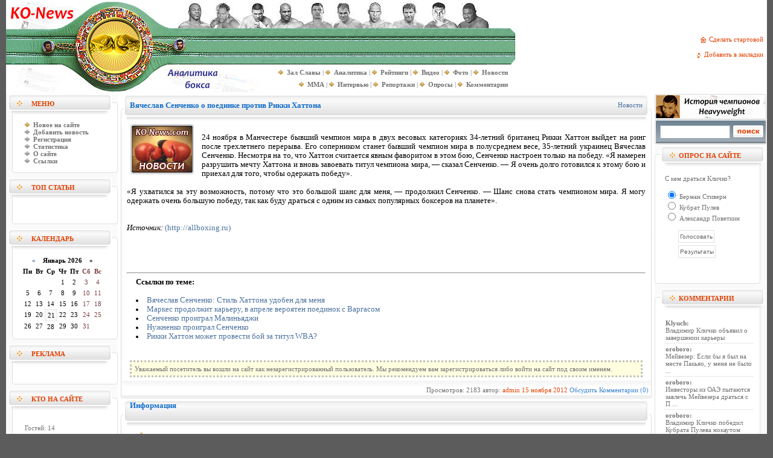

--- FILE ---
content_type: text/html
request_url: http://ko-news.com/news/7420-vyacheslav-senchenko-o-poedinke-protiv-rikki-xattona.html
body_size: 11816
content:
 
<!DOCTYPE html PUBLIC "-//W3C//DTD XHTML 1.0 Transitional//EN" "http://www.w3.org/TR/xhtml1/DTD/xhtml1-transitional.dtd">
<html xmlns="http://www.w3.org/1999/xhtml"xml:lang="ru" lang="ru-UA">
<head profile="http://gmpg.org/xfn/11">
<title>Вячеслав Сенченко о поединке против Рикки Хаттона &raquo; Бокс - KO-News. Новости бокса, статьи, репортажи, аналитика</title>
<meta http-equiv="Content-Type" content="text/html; charset=windows-1251" />
<meta name="description" content="24 ноября в Манчестере бывший чемпион мира в двух весовых категориях 34-летний британец Рикки Хаттон выйдет на ринг после трехлетнего перерыва. Его соперником станет бывший чемпион мира в по" />
<meta name="keywords" content="Сенченко, очень, Хаттон, победу, одержать, чемпион, бывший, приехал, победу», чтобы, этому, долго, титул, чемпиона, сказал, ухватился, готовился, большой, одним, драться" />
<meta name="generator" content="KO-News. Новости бокса (http://ko-news.com)" />
<meta name="robots" content="all" />
<meta name="revisit-after" content="1 days" />
<link rel="search" type="application/opensearchdescription+xml" href="http://ko-news.com/engine/opensearch.php" title="Бокс - KO-News. Новости бокса, статьи, репортажи, аналитика" /><link rel="alternate" type="application/rss+xml" title="Бокс - KO-News. Новости бокса, статьи, репортажи, аналитика" href="http://ko-news.com/rss.xml" />

<style type="text/css" media="all">
@import url(/templates/Default/css/style.css);

.hr_line {
	background: url(/templates/Default/images/line.gif);
	width: 100%;
	height: 7px;
	font-size: 3px;
	font-family: tahoma;
	margin-top: 4px;
	margin-bottom: 4px;
}
</style>
<style type="text/css" media="all">
@import url(/templates/Default/css/engine.css);
</style>
<meta name="google-site-verification" content="prrPJswjSdwHKhGJuapJrgCKsEQ74nQGc25N8QN4Cdo" />
</head>

<body>
<script language="javascript" type="text/javascript">
<!--
var dle_root       = '/';
var dle_admin      = '';
var dle_login_hash = '';
var dle_skin       = 'Default';
var dle_wysiwyg    = 'no';
var quick_wysiwyg  = '0';
var menu_short     = 'Быстрое редактирование';
var menu_full      = 'Полное редактирование';
var menu_profile   = 'Просмотр профиля';
var menu_fnews     = 'Найти все публикации';
var menu_fcomments = 'Найти все комментарии';
var menu_send      = 'Отправить сообщение';
var menu_uedit     = 'Админцентр';
var dle_req_field  = 'Заполните все необходимые поля';
var dle_del_agree  = 'Вы действительно хотите удалить? Данное действие невозможно будет отменить';
var dle_del_news   = 'Удалить новость';
var allow_dle_delete_news   = false;
//-->
</script>
<script type="text/javascript" src="/engine/ajax/menu.js"></script>
<script type="text/javascript" src="/engine/ajax/dle_ajax.js"></script>
<div id="loading-layer" style="display:none;font-family: Verdana;font-size: 11px;width:200px;height:50px;background:#FFF;padding:10px;text-align:center;border:1px solid #000"><div style="font-weight:bold" id="loading-layer-text">Загрузка. Пожалуйста, подождите...</div><br /><img src="/engine/ajax/loading.gif"  border="0" alt="" /></div>
<div id="busy_layer" style="visibility: hidden; display: block; position: absolute; left: 0px; top: 0px; width: 100%; height: 100%; background-color: gray; opacity: 0.1; -ms-filter: 'progid:DXImageTransform.Microsoft.Alpha(Opacity=10)'; filter:progid:DXImageTransform.Microsoft.Alpha(opacity=10); "></div>
<script type="text/javascript" src="/engine/ajax/js_edit.js"></script>
<script type="text/javascript" src="/jquery.min.js"></script>
<script type="text/javascript" src="/jquery.countdown.js"></script>
<script type="text/javascript" src="/jquery.countdown-ru.js"></script>

<script type='text/javascript'>
$(function () {
	var austDay5 = new Date();
	austDay5 = new Date(,  - 1, , , , 0);
	$('#Countdown5').countdown({until: austDay5, expiryText: '<strong>Бой сегодня!</strong>', serverSync: serverTime});
	function serverTime() { 
		var time = null; 
		$.ajax({url: '/serverTime.php', 
        	async: false, dataType: 'text', 
       		success: function(text) { 
        		time = new Date(text); 
        	}, error: function(http, message, exc) { 
            		time = new Date(); 
    		}}); 
    	return time; 
	}
});
</script>

<script type='text/javascript'>
$(function () {
	var austDay7 = new Date();
	austDay7 = new Date(,  - 1, , , , 0);
	$('#Countdown7').countdown({until: austDay7, expiryText: '<strong>Бой сегодня!</strong>', serverSync: serverTime});
	function serverTime() { 
		var time = null; 
		$.ajax({url: '/serverTime.php', 
        	async: false, dataType: 'text', 
       		success: function(text) { 
        		time = new Date(text); 
        	}, error: function(http, message, exc) { 
            		time = new Date(); 
    		}}); 
    	return time; 
	}
});
</script>

<script type='text/javascript'>
$(function () {
	var austDay2 = new Date();
	austDay2 = new Date(,  - 1, , , , 0);
	$('#Countdown2').countdown({until: austDay2, expiryText: '<strong>Бой сегодня!</strong>', serverSync: serverTime});
	function serverTime() { 
		var time = null; 
		$.ajax({url: '/serverTime.php', 
        	async: false, dataType: 'text', 
       		success: function(text) { 
        		time = new Date(text); 
        	}, error: function(http, message, exc) { 
            		time = new Date(); 
    		}}); 
    	return time; 
	}
});
</script>

<script type='text/javascript'>
$(function () {
	var austDay9 = new Date();
	austDay9 = new Date(,  - 1, , , , 0);
	$('#Countdown9').countdown({until: austDay9, expiryText: '<strong>Бой сегодня!</strong>', serverSync: serverTime});
	function serverTime() { 
		var time = null; 
		$.ajax({url: '/serverTime.php', 
        	async: false, dataType: 'text', 
       		success: function(text) { 
        		time = new Date(text); 
        	}, error: function(http, message, exc) { 
            		time = new Date(); 
    		}}); 
    	return time; 
	}
});
</script>

<script type='text/javascript'>
$(function () {
	var austDay8 = new Date();
	austDay8 = new Date(,  - 1, , , , 0);
	$('#Countdown8').countdown({until: austDay8, expiryText: '<strong>Бой сегодня!</strong>', serverSync: serverTime});
	function serverTime() { 
		var time = null; 
		$.ajax({url: '/serverTime.php', 
        	async: false, dataType: 'text', 
       		success: function(text) { 
        		time = new Date(text); 
        	}, error: function(http, message, exc) { 
            		time = new Date(); 
    		}}); 
    	return time; 
	}
});
</script>

<script type='text/javascript'>
$(function () {
	var austDay10 = new Date();
	austDay10 = new Date(,  - 1, , , , 0);
	$('#Countdown10').countdown({until: austDay10, expiryText: '<strong>Бой сегодня!</strong>', serverSync: serverTime});
	function serverTime() { 
		var time = null; 
		$.ajax({url: '/serverTime.php', 
        	async: false, dataType: 'text', 
       		success: function(text) { 
        		time = new Date(text); 
        	}, error: function(http, message, exc) { 
            		time = new Date(); 
    		}}); 
    	return time; 
	}
});
</script>

<script type='text/javascript'>
$(function () {
	var austDay11 = new Date();
	austDay11 = new Date(,  - 1, , , , 0);
	$('#Countdown11').countdown({until: austDay11, expiryText: '<strong>Бой сегодня!</strong>', serverSync: serverTime});
	function serverTime() { 
		var time = null; 
		$.ajax({url: '/serverTime.php', 
        	async: false, dataType: 'text', 
       		success: function(text) { 
        		time = new Date(text); 
        	}, error: function(http, message, exc) { 
            		time = new Date(); 
    		}}); 
    	return time; 
	}
});
</script>

<script type='text/javascript'>
$(function () {
	var austDay12 = new Date();
	austDay12 = new Date(,  - 1, , , , 0);
	$('#Countdown12').countdown({until: austDay12, expiryText: '<strong>Бой сегодня!</strong>', serverSync: serverTime});
	function serverTime() { 
		var time = null; 
		$.ajax({url: '/serverTime.php', 
        	async: false, dataType: 'text', 
       		success: function(text) { 
        		time = new Date(text); 
        	}, error: function(http, message, exc) { 
            		time = new Date(); 
    		}}); 
    	return time; 
	}
});
</script>

<script type='text/javascript'>
$(function () {
	var austDay13 = new Date();
	austDay13 = new Date(,  - 1, , , , 0);
	$('#Countdown13').countdown({until: austDay13, expiryText: '<strong>Бой сегодня!</strong>', serverSync: serverTime});
	function serverTime() { 
		var time = null; 
		$.ajax({url: '/serverTime.php', 
        	async: false, dataType: 'text', 
       		success: function(text) { 
        		time = new Date(text); 
        	}, error: function(http, message, exc) { 
            		time = new Date(); 
    		}}); 
    	return time; 
	}
});
</script>
<table align="center" cellpadding="0" cellspacing="0"  bgcolor="#ffffff" style="min-width: 1000px; max-width: 1260px;" width="100%">
<tr>
<td height="3"></td>
</tr>
</table>
<table align="center" cellpadding="0" cellspacing="0"  bgcolor="#ffffff" style="min-width: 1000px; max-width: 1260px;" width="100%">
    <tr>
        <td width="377" rowspan="4"><a href="/"><img src="/templates/Default/images/top.jpg" border="0" title="ko-news.com: Перейти на главную" alt="ko-news.com: Перейти на главную"></a></td>

<td width="468" height="44"><a href="http://ko-news.com/2007/09/07/heavyweight-champions.html"><img src="/templates/Default/images/top_1.jpg" border="0" alt=": История чемпионов в тяжелом весе"></a></td>
<td width="100%" align="center" rowspan="3" class="slink">
<p align="right">
<img src="/templates/Default/images/home.gif" width="15" height="12" border="0" align="absmiddle"><a onclick="this.style.behavior='url(#default#homepage)';this.setHomePage('http://ko-news.com/');" href="#">Сделать стартовой&nbsp;&nbsp;</a><br><br>
<img src="/templates/Default/images/favor.gif" width="26" height="10" border="0" align="absmiddle"><a href="javascript:window.external.AddFavorite('http://ko-news.com/', 'Аналитические статьи о ')">Добавить в закладки&nbsp;&nbsp;</a>
</p>
		</td>
    </tr>
    
    <tr>

<td width="468"  height="60" background="/templates/Default/images/top_2.jpg" align="left">
</td>
    </tr>
    
    <tr>

<td width="468" height="46" background="/templates/Default/images/top_3.jpg" align="right" style="PADDING-RIGHT: 10px">
<table cellpadding="0" cellspacing="0">
<tr align="right">
<td class="copy1">
<img src="/templates/Default/images/vpered.gif">&nbsp;&nbsp;<A href="/zal_slavy/" title="Великие гладиаторы ринга"><b>Зал Славы</b></A> | 
<img src="/templates/Default/images/vpered.gif">&nbsp;&nbsp;<A href="/main/" title="Аналитические материалы"><b>Аналитика</b></A> | 
<img src="/templates/Default/images/vpered.gif">&nbsp;&nbsp;<A href="/ranking/" title="Рейтинги бойцов"><b>Рейтинги</b></A> |
<img src="/templates/Default/images/vpered.gif">&nbsp;&nbsp;<A href="/video/" title="Видео галерея"><b>Видео</b></A> | 
<img src="/templates/Default/images/vpered.gif">&nbsp;&nbsp;<A href="/photo/" title="Фото галерея"><b>Фото</b></A> | 
<img src="/templates/Default/images/vpered.gif">&nbsp;&nbsp;<A href="/news/" title="Новости"><b>Новости</b></A>
</td>
</tr>
<tr align="right">
<td class="copy1">
<img src="/templates/Default/images/vpered.gif">&nbsp;&nbsp;<A href="/MMA/" title="Смешанные единоборства MMA"><b>MMA</b></A> |
<img src="/templates/Default/images/vpered.gif">&nbsp;&nbsp;<A href="/interview/" title="Интервью"><b>Интервью</b></A> | 
<img src="/templates/Default/images/vpered.gif">&nbsp;&nbsp;<A href="/webcast/" title="Репортажи - Раунд за раундом"><b>Репортажи</b></A> | 
<img src="/templates/Default/images/vpered.gif">&nbsp;&nbsp;<A href="/survey/" title="Опросы вашего мнения в новостях и статьях"><b>Опросы</b></A> | 
<img src="/templates/Default/images/vpered.gif">&nbsp;&nbsp;<A href="/index.php?do=lastcomments" title="Комментарии участников к статьям"><b>Комментарии</b></A>
</td>
</tr>
</table>
</td>
</tr>
</table>
<table align="center" cellpadding="0" cellspacing="0"  bgcolor="#ffffff" style="min-width: 1000px; max-width: 1260px;" width="100%">
<tr>
<td height="3"></td>
</tr>
</table>

<table align="center" cellpadding="0" cellspacing="0"  bgcolor="#ffffff" style="min-width: 1000px; max-width: 1260px;" width="100%">
    <tr>
        <td width="185" valign="top" bgcolor="#ffffff">
<table width="185" border="0" cellspacing="0" cellpadding="0">
                    <tr>
                      <td align="left" class="bl_l_01"><table width="185" border="0" cellspacing="0" cellpadding="0">
                          <tr>
                            <td colspan="3" align="left"><img src="/templates/Default/images/spacer.gif" width="1" height="4" /></td>
                          </tr>
                          <tr>
                            <td width="42" align="left">&nbsp;</td>
                            <td align="left" class="bl_title">Меню</td>
                            <td width="18" align="left">&nbsp;</td>
                          </tr>
                        </table></td>
                    </tr>
                    <tr>
                      <td align="left"><img src="/templates/Default/images/bl_l_02.gif" width="185" height="15" /></td>
                    </tr>
                    <tr>
                      <td align="left" class="bl_l_03"><table width="185" border="0" cellspacing="0" cellpadding="0">
                          <tr>
                            <td width="25" align="left";; valign="top">&nbsp;</td>
<TD class="copy" style="PADDING-RIGHT: 5px; PADDING-LEFT: 6px; PADDING-BOTTOM: 2px; PADDING-TOP: 2px">
<img src="/templates/Default/images/vpered.gif">&nbsp;&nbsp;<A href="/?subaction=newposts" title="Обзор непрочитанных новостей, с момента последнего посещения"><b>Новое на сайте</b></A><br />
<img src="/templates/Default/images/vperedgrey.gif">&nbsp;&nbsp;<A href="/index.php?do=addnews" title="Добавление новости"><b>Добавить новость</b></A><BR />
<img src="/templates/Default/images/vperedgrey.gif">&nbsp;&nbsp;<A href="/index.php?do=register" title="Регистрация на сайте"><b>Регистрация</b></A><BR>
<img src="/templates/Default/images/vperedgrey.gif">&nbsp;&nbsp;<A href="/index.php?do=stats" title="Статистика"><b>Статистика</b></A><BR>
<img src="/templates/Default/images/vperedgrey.gif">&nbsp;&nbsp;<A href="/index.php?do=static&page=about" title="О сайте"><b>О сайте</b></A><BR>
<img src="/templates/Default/images/vperedgrey.gif">&nbsp;&nbsp;<A href="/links.html" title="Ссылки"><b>Ссылки</b></A><BR>
</TD>
                            <td width="10" align="left" valign="top">&nbsp;</td>
                          </tr>
                        </table></td>
                    </tr>
                    <tr>
                      <td align="left"><img src="/templates/Default/images/bl_l_04.gif" width="185" height="20" /></td>
                    </tr>
                  </table>



<table width="185" border="0" cellspacing="0" cellpadding="0">
                    <tr>
                      <td align="left" class="bl_l_01"><table width="185" border="0" cellspacing="0" cellpadding="0">
                          <tr>
                            <td colspan="3" align="left"><img src="/templates/Default/images/spacer.gif" width="1" height="4" /></td>
                          </tr>
                          <tr>
                            <td width="42" align="left">&nbsp;</td>
                            <td align="left" class="bl_title">Топ статьи</td>
                            <td width="18" align="left">&nbsp;</td>
                          </tr>
                        </table></td>
                    </tr>
                    <tr>
                      <td align="left"><img src="/templates/Default/images/bl_l_02.gif" width="185" height="15" /></td>
                    </tr>
                    <tr>
                      <td align="left" class="bl_l_03"><table width="185" border="0" cellspacing="0" cellpadding="0">
                          <tr>
                            <td width="25" align="left";; valign="top">&nbsp;</td>
                            <td width="167" align="left" valign="top" class="copy"><br /></td>
                            <td width="10" align="left" valign="top">&nbsp;</td>
                          </tr>
                        </table></td>
                    </tr>
                    <tr>
                      <td align="left"><img src="/templates/Default/images/bl_l_04.gif" width="185" height="20" /></td>
                    </tr>
                  </table>
<table width="185" border="0" cellspacing="0" cellpadding="0">
                    <tr>
                      <td align="left" class="bl_l_01"><table width="185" border="0" cellspacing="0" cellpadding="0">
                          <tr>
                            <td colspan="3" align="left"><img src="/templates/Default/images/spacer.gif" width="1" height="4" /></td>
                          </tr>
                          <tr>
                            <td width="42" align="left">&nbsp;</td>
                            <td align="left" class="bl_title">Календарь</td>
                            <td width="18" align="left">&nbsp;</td>
                          </tr>
                        </table></td>
                    </tr>
                    <tr>
                      <td align="left"><img src="/templates/Default/images/bl_l_02.gif" width="185" height="15" /></td>
                    </tr>
                    <tr>
                      <td align="left" class="bl_l_03"><table width="185" border="0" cellspacing="0" cellpadding="0">
                          <tr>
                            <td width="25" align="left";; valign="top">&nbsp;</td>
                            <td width="167" align="left" valign="top" style="padding-left:10px;"><font color="black"><div id="calendar-layer"><table id="calendar" cellpadding="3" class="calendar"><tr><th colspan="7" class="monthselect"><center><b><a class="monthlink" onclick="doCalendar('12','2025'); return false;" href="http://ko-news.com/2025/12/" title="Предыдущий месяц">&laquo;</a>&nbsp;&nbsp;&nbsp;&nbsp;Январь 2026&nbsp;&nbsp;&nbsp;&nbsp;&raquo;</b></center></th></tr><tr><th class="workday">Пн</th><th class="workday">Вт</th><th class="workday">Ср</th><th class="workday">Чт</th><th class="workday">Пт</th><th class="weekday">Сб</th><th class="weekday">Вс</th></tr><tr><td colspan="3">&nbsp;</td><td  class="day" ><center>1</center></td><td  class="day" ><center>2</center></td><td  class="weekday" ><center>3</center></td><td  class="weekday" ><center>4</center></td></tr><tr><td  class="day" ><center>5</center></td><td  class="day" ><center>6</center></td><td  class="day" ><center>7</center></td><td  class="day" ><center>8</center></td><td  class="day" ><center>9</center></td><td  class="weekday" ><center>10</center></td><td  class="weekday" ><center>11</center></td></tr><tr><td  class="day" ><center>12</center></td><td  class="day" ><center>13</center></td><td  class="day" ><center>14</center></td><td  class="day" ><center>15</center></td><td  class="day" ><center>16</center></td><td  class="weekday" ><center>17</center></td><td  class="weekday" ><center>18</center></td></tr><tr><td  class="day" ><center>19</center></td><td  class="day" ><center>20</center></td><td  class="day day-current" ><center>21</center></td><td  class="day" ><center>22</center></td><td  class="day" ><center>23</center></td><td  class="weekday" ><center>24</center></td><td  class="weekday" ><center>25</center></td></tr><tr><td  class="day" ><center>26</center></td><td  class="day" ><center>27</center></td><td  class="day" ><center>28</center></td><td  class="day" ><center>29</center></td><td  class="day" ><center>30</center></td><td  class="weekday" ><center>31</center></td><td colspan="1">&nbsp;</td></tr></table></div></font></td>
                            <td width="10" align="left" valign="top">&nbsp;</td>
                          </tr>
                        </table></td>
                    </tr>
                    <tr>
                      <td align="left"><img src="/templates/Default/images/bl_l_04.gif" width="185" height="20" /></td>
                    </tr>
                  </table>
<table width="185" border="0" cellspacing="0" cellpadding="0">
                    <tr>
                      <td align="left" class="bl_l_01"><table width="185" border="0" cellspacing="0" cellpadding="0">
                          <tr>
                            <td colspan="3" align="left"><img src="/templates/Default/images/spacer.gif" width="1" height="4" /></td>
                          </tr>
                          <tr>
                            <td width="42" align="left">&nbsp;</td>
                            <td align="left" class="bl_title">Реклама</td>
                            <td width="18" align="left">&nbsp;</td>
                          </tr>
                        </table></td>
                    </tr>
                    <tr>
                      <td align="left"><img src="/templates/Default/images/bl_l_02.gif" width="185" height="15" /></td>
                    </tr>
                    <tr>
                      <td align="left" class="bl_l_03"><table width="185" border="0" cellspacing="0" cellpadding="0">
                          <tr>
                            <td width="25" align="left";; valign="top">&nbsp;</td>
<TD class="copy" style="PADDING-RIGHT: 5px; PADDING-LEFT: 6px; PADDING-BOTTOM: 2px; PADDING-TOP: 2px">

<center>
<script type="text/javascript">
<!--
var _acic={dataProvider:10};(function(){var e=document.createElement("script");e.type="text/javascript";e.async=true;e.src="https://www.acint.net/aci.js";var t=document.getElementsByTagName("script")[0];t.parentNode.insertBefore(e,t)})()
//-->
</script>
</center>

</TD>
                            <td width="10" align="left" valign="top">&nbsp;</td>
                          </tr>
                        </table></td>
                    </tr>
                    <tr>
                      <td align="left"><img src="/templates/Default/images/bl_l_04.gif" width="185" height="20" /></td>
                    </tr>
                  </table>
<table width="185" border="0" cellspacing="0" cellpadding="0">
                    <tr>
                      <td align="left" class="bl_l_01"><table width="185" border="0" cellspacing="0" cellpadding="0">
                          <tr>
                            <td colspan="3" align="left"><img src="/templates/Default/images/spacer.gif" width="1" height="4" /></td>
                          </tr>
                          <tr>
                            <td width="42" align="left">&nbsp;</td>
                            <td align="left" class="bl_title">Кто на сайте</td>
                            <td width="18" align="left">&nbsp;</td>
                          </tr>
                        </table></td>
                    </tr>
                    <tr>
                      <td align="left"><img src="/templates/Default/images/bl_l_02.gif" width="185" height="15" /></td>
                    </tr>
                    <tr>
                      <td align="left" class="bl_l_03"><table width="185" border="0" cellspacing="0" cellpadding="0">
                          <tr>
                            <td width="25" align="left";; valign="top">&nbsp;</td>
                            <td width="167" align="center" valign="top" style="padding-left:10px;">              <table width="100%" border="0" cellspacing="0" cellpadding="0">
                <tr>
                  <td align="center" valign="top" class="news">
                    
<script type="text/javascript" src="/engine/skins/default.js"></script>
<br>
		<span class="vote">Гостей: 14</span>
                  </td>
                </tr>
              </table></td>
                            <td width="10" align="left" valign="top">&nbsp;</td>
                          </tr>
                        </table></td>
                    </tr>
                    <tr>
                      <td align="left"><img src="/templates/Default/images/bl_l_04.gif" width="185" height="20" /></td>
                    </tr>
                  </table>
<!-- <table width="185" border="0" cellspacing="0" cellpadding="0">
                    <tr>
                      <td align="left" class="bl_l_01"><table width="185" border="0" cellspacing="0" cellpadding="0">
                          <tr>
                            <td colspan="3" align="left"><img src="/templates/Default/images/spacer.gif" width="1" height="4" /></td>
                          </tr>
                          <tr>
                            <td width="42" align="left">&nbsp;</td>
                            <td align="left" class="bl_title">Вход на сайт</td>
                            <td width="18" align="left">&nbsp;</td>
                          </tr>
                        </table></td>
                    </tr>
                    <tr>
                      <td align="left"><img src="/templates/Default/images/bl_l_02.gif" width="185" height="15" /></td>
                    </tr>
                    <tr>
                      <td align="left" class="bl_l_03"><table width="185" border="0" cellspacing="0" cellpadding="0">
                          <tr>
                            <td width="25" align="left";; valign="top">&nbsp;</td>
                            <td width="167" align="left" valign="top" style="padding-left:10px;" class="copy"></td>
                            <td width="10" align="left" valign="top">&nbsp;</td>
                          </tr>
                        </table></td>
                    </tr>
                    <tr>
                      <td align="left"><img src="/templates/Default/images/bl_l_04.gif" width="185" height="20" /></td>
                    </tr>
                  </table>-->

<!---->

</td>
<td width="5"></td>
<td valign="top">
<div id='dle-info'></div>            
<div id='dle-content'>
<table width="100%">
    <tr>
        <td width="10"><img src="/templates/Default/images/mtdl.png" width="10" height="50" border="0"></td>
        <td background="/templates/Default/images/mtdbg.png" class="ntitle" valign="top"><h1>Вячеслав Сенченко о поединке против Рикки Хаттона</h1></td>
        <td width="15%" background="/templates/Default/images/mtdbg.png" class="category" valign="top" align="right" style="PADDING-RIGHT: 5px"><a href="http://ko-news.com/news/">Новости</a></td>
        <td width="10"><img src="/templates/Default/images/mtdr.png" width="10" height="50" border="0"></td>
    </tr>
    <tr>
        <td background="/templates/Default/images/ltd_n.gif"><img src="/templates/Default/images/ltd.gif" width="5" border="0"></td>
        <td class="news" valign="top" colspan="2">

<div id='news-id-7420'><img src='/uploads/news/news.jpg' alt='' border='0' align='left' hspace='6'><div id='news-id-7420'><br />24 ноября в Манчестере бывший чемпион мира в двух весовых категориях 34-летний британец Рикки Хаттон выйдет на ринг после трехлетнего перерыва. Его соперником станет бывший чемпион мира в полусреднем весе, 35-летний украинец Вячеслав Сенченко. Несмотря на то, что Хаттон считается явным фаворитом в этом бою, Сенченко настроен только на победу. «Я намерен разрушить мечту Хаттона и вновь завоевать титул чемпиона мира, — сказал Сенченко. — Я очень долго готовился к этому бою и приехал для того, чтобы одержать победу».<br /><br />«Я ухватился за эту возможность, потому что это большой шанс для меня, — продолжил Сенченко. — Шанс снова стать чемпионом мира. Я могу одержать очень большую победу, так как буду драться с одним из самых популярных боксеров на планете».</div></div>

<center>



















</center>
<br>
<br /><i>Источник:&nbsp;</i><noindex><a href="http://allboxing.ru" target=_blank rel="nofollow">(http://allboxing.ru)</a><br></noindex>
<br><br>
<noindex>
<script type="text/javascript">(function() {
  if (window.pluso)if (typeof window.pluso.start == "function") return;
  if (window.ifpluso==undefined) { window.ifpluso = 1;
    var d = document, s = d.createElement('script'), g = 'getElementsByTagName';
    s.type = 'text/javascript'; s.charset='UTF-8'; s.async = true;
    s.src = ('https:' == window.location.protocol ? 'https' : 'http')  + '://share.pluso.ru/pluso-like.js';
    var h=d[g]('body')[0];
    h.appendChild(s);
  }})();</script>
<div class="pluso" data-background="transparent" data-options="big,round,line,horizontal,nocounter,theme=06" data-services="vkontakte,odnoklassniki,facebook,twitter,google"></div>
</noindex>
<br>

<br>
<hr>
<table border=0>
<tr>
<td width="5">
</td>
<td valign=middle valign=middle class="news" style="padding-left: 10px;">
<b>Ссылки по теме:</b><br /><br /> 
<li><a href="http://ko-news.com/news/7445-vyacheslav-senchenko-stil-xattona-udoben-dlya-menya.html">Вячеслав Сенченко: Стиль Хаттона удобен для меня</a></li><li><a href="http://ko-news.com/news/7594-markes-prodolzhit-kareru-v-aprele-veroyaten-poedinok-s-vargasom.html">Маркес продолжит карьеру, в апреле вероятен поединок с Варгасом</a></li><li><a href="http://ko-news.com/news/6773-senchenko-proigral-malinyadzhi.html">Сенченко проиграл Малиньяджи</a></li><li><a href="http://ko-news.com/2009/04/12/nuzhnenko-proigral-senchenko.html">Нужненко проиграл Сенченко</a></li><li><a href="http://ko-news.com/2007/07/26/rikki_khatton_mozhet_provesti_bojj_za_titul_wba.html">Рикки Хаттон может провести бой за титул WBA?</a></li>  <br />

</td>
</tr>
</table>
</td>
        <td background="/templates/Default/images/rtd_n.gif"><img src="/templates/Default/images/rtd_n.gif" width="5" border="0"></td>
    </tr>

    <tr>
        <td background="/templates/Default/images/ltd_n.gif"><img src="/templates/Default/images/ltd_n.gif" width="5" border="0"></td>
        <td class="copy" valign="top" colspan="2">
		<div align="center"></div>&nbsp;
		<div style="background-color: lightyellow; border-width:1; border-color:rgb(190,190,190); border-style:dotted; padding:5px;">Уважаемый посетитель вы вошли на сайт как незарегистрированный пользователь. Мы рекомендуем вам зарегистрироваться либо войти на сайт под своим именем.</div>
		</td>
        <td background="/templates/Default/images/rtd_n.gif"><img src="/templates/Default/images/rtd_n.gif" width="5" border="0"></td>
    </tr>
</table>
<table width="100%">
    <tr>
        <td width="5"><img src="/templates/Default/images/mtdlbot.png" width="5" height="32" border="0"></td>
        <td background="/templates/Default/images/mtdbgbot.gif" class="slink"></td>
		<td background="/templates/Default/images/mtdbgbot.gif" class="slink" align="right">  Просмотров: 2183 автор: <a onclick="return dropdownmenu(this, event, UserNewsMenu('href=&quot;http://ko-news.com/user/admin/&quot;', 'href=&quot;http://ko-news.com/user/admin/news/&quot;','admin', '0'), '170px')" onmouseout="delayhidemenu()" href="http://ko-news.com/user/admin/">admin</a> <a href="http://ko-news.com/2012/11/15/" >15 ноября 2012</a> <A href="http://ko-news.com/forum/" title="Перейти на форум"><font color="#3B84D0">Обсудить</font></A> <a href="http://ko-news.com/news/7420-vyacheslav-senchenko-o-poedinke-protiv-rikki-xattona.html"><font color="#3B84D0">Комментарии (0)</font></a></td>
        <td width="5"><img src="/templates/Default/images/mtdrbot.png" width="5" height="32" border="0"></td>
    </tr>
</table><table width="100%">
    <tr>
        <td width="10"><img src="/templates/Default/images/mtdl.png" width="10" height="50" border="0"></td>
        <td background="/templates/Default/images/mtdbg.png" class="ntitle" valign="top" colspan="2">Информация</td>
        <td width="10"><img src="/templates/Default/images/mtdr.png" width="10" height="50" border="0"></td>
    </tr>
    <tr>
        <td background="/templates/Default/images/ltd_n.gif"><img src="/templates/Default/images/ltd_n.gif" width="10" border="0"></td>
        <td width="55"><img src="/templates/Default/images/alert.png" border="0"></td>
        <td class="news" style="padding-bottom:10px;">Комментировать новости на сайте возможно только в течении <b>10</b> дней со дня публикации.</td>
        <td background="/templates/Default/images/rtd_n.gif"><img src="/templates/Default/images/rtd_n.gif" width="10" border="0"></td>
    </tr>
    <tr>
        <td><img src="/templates/Default/images/ltdb_n.png" width="10" height="10" border="0"></td>
        <td background="/templates/Default/images/tdbbg.png" colspan="2"><img src="/templates/Default/images/tdbbg.png" width="1" height="10" border="0"></td>
        <td><img src="/templates/Default/images/rtdb_n.png" width="10" height="10" border="0"></td>
    </tr>
</table></div>
<td width="5"></td>		
<td width="185" valign="top" bgcolor="#ffffff">

<form onsubmit="javascript: showBusyLayer()" method="post"><input type=hidden name=do value=search><input type="hidden" name="subaction" value="search">
<a href='http://ko-news.com/gen_champ.html'><img src='/gen_champ.gif' alt='История чемпионов в тяжелом весе' border='0' /></a>
<table width="185">
    <tr>
        <td width="5"><img src="/templates/Default/images/sleft.gif" width="5" height="44" border="0"></td>
        <td background="/templates/Default/images/sbg.gif" valign="top" style="padding-top:10px;padding-left:4px;"><input name="story" type="text" style="width:110px; height:18px; font-family:tahoma; font-size:11px;border:1px solid #A1B1BE;"></td>
        <td background="/templates/Default/images/sbg.gif" width="52" valign="top" style="padding-top:9px;padding-left:4px;"><input type="image" src="/templates/Default/images/search.png" border="0" alt="Найти на сайте" align="absmiddle"></td>
        <td width="5"><img src="/templates/Default/images/sright.gif" width="5" height="44" border="0"></td>
    </tr>
</table></form>

<!--
<table width="185" border="0" cellspacing="0" cellpadding="0">
                    <tr>
                      <td align="left" class="bl_r_01"><table width="185" border="0" cellspacing="0" cellpadding="0">
                          <tr>
                            <td colspan="3" align="left"><img src="/templates/Default/images/DataPort/spacer.gif" width="1" height="4" /></td>
                          </tr>
                          <tr>
                            <td width="44" align="left">&nbsp;</td>
                            <td align="left" class="bl_title">Sport Arena</td>
                            <td width="16" align="left">&nbsp;</td>
                          </tr>
                        </table></td>
                    </tr>
                    <tr>
                      <td align="left"><img src="/templates/Default/images/bl_r_02.gif" width="185" height="15" /></td>
                    </tr>
                    <tr>
                      <td align="left" class="bl_r_03"><table width="185" border="0" cellspacing="0" cellpadding="0">
                          <tr>
                            <td width="15" align="left" valign="top">&nbsp;</td>
        <td align=center class="copy"><center><a href="https://sportarena.com/boxing/" alt="Новости бокса">Бокс</a></center></td>
                            <td width="20" align="left" valign="top">&nbsp;</td>
                          </tr>
                        </table></td>
                    </tr>
                    <tr>
                      <td align="left"><img src="/templates/Default/images/bl_r_04.gif" width="185" height="20" /></td>
                    </tr>
</table>
-->

<table width="185" border="0" cellspacing="0" cellpadding="0">
                    <tr>
                      <td align="left" class="bl_r_01"><table width="185" border="0" cellspacing="0" cellpadding="0">
                          <tr>
                            <td colspan="3" align="left"><img src="/templates/Default/images/DataPort/spacer.gif" width="1" height="4" /></td>
                          </tr>
                          <tr>
                            <td width="40" align="left">&nbsp;</td>
                            <td align="left" class="bl_title">Опрос на сайте</td>
                            <td width="16" align="left">&nbsp;</td>
                          </tr>
                        </table></td>
                    </tr>
                    <tr>
                      <td align="left"><img src="/templates/Default/images/bl_r_02.gif" width="185" height="15" /></td>
                    </tr>
                    <tr>
                      <td align="left" class="bl_r_03"><table width="185" border="0" cellspacing="0" cellpadding="0">
                          <tr>
                            <td width="15" align="left" valign="top">&nbsp;</td>
                            <td width="167" align="left" valign="top" class="copy"><script language="javascript" type="text/javascript">
<!--
function doVote( event ){

    var frm = document.vote;
	var vote_check = '';

    for (var i=0; i < frm.elements.length; i++) {
        var elmnt = frm.elements[i];
        if (elmnt.type=='radio') {
            if(elmnt.checked == true){ vote_check = elmnt.value; break;}
        }
    }

	var ajax = new dle_ajax();
	ajax.onShow ('');
	var varsString = "";
	ajax.setVar("vote_id", "64" );
	ajax.setVar("vote_action", event);
	ajax.setVar("vote_check", vote_check);
	ajax.setVar("vote_skin", "Default");
	ajax.requestFile = dle_root + "engine/ajax/vote.php";
	ajax.method = 'GET';
	ajax.element = 'vote-layer';
	ajax.sendAJAX(varsString);
}
//-->
</script><div id='vote-layer'>
        <table width="100%"><tr><td class="slink">С кем драться Кличко?</td></tr></table><br>
	    <form method="post" name="vote" action=''>
        <div id="dle-vote"><div class="vote"><input name="vote_check" type="radio" checked="checked" value="0" /> Берман Стиверн</div><div class="vote"><input name="vote_check" type="radio"  value="1" /> Кубрат Пулев</div><div class="vote"><input name="vote_check" type="radio"  value="2" /> Александр Поветкин</div></div><br>
        <table width="100%">
         <tr><td style="padding-left:20px;>
		  <input type="hidden" name="vote_action" value="vote">
          <input type="hidden" name="vote_id" id="vote_id" value="64">
          <input type="submit" onclick="doVote('vote'); return false;" class="bbcodes" value="Голосовать"></form>
          </td></tr><tr><td style="padding-left:20px;>
          <form method=post name="vote_result" action=''>
          <input type="hidden" name="vote_action" value="results">
          <input type="hidden" name="vote_id" value="64">
          <input type="submit" onclick="doVote('results'); return false;" class="bbcodes" value="Результаты">
          </form>
         </td></tr>
         </table><br />

</div><br /></td>
                            <td width="20" align="left" valign="top">&nbsp;</td>
                          </tr>
                        </table></td>
                    </tr>
                    <tr>
                      <td align="left"><img src="/templates/Default/images/bl_r_04.gif" width="185" height="20" /></td>
                    </tr>
                  </table>
				  <table width="185" border="0" cellspacing="0" cellpadding="0">
                    <tr>
                      <td align="left" class="bl_r_01"><table width="185" border="0" cellspacing="0" cellpadding="0">
                          <tr>
                            <td colspan="3" align="left"><img src="/templates/Default/images/DataPort/spacer.gif" width="1" height="4" /></td>
                          </tr>
                          <tr>
                            <td width="40" align="left">&nbsp;</td>
                            <td align="left" class="bl_title">Комментарии</td>
                            <td width="16" align="left">&nbsp;</td>
                          </tr>
                        </table></td>
                    </tr>
                    <tr>
                      <td align="left"><img src="/templates/Default/images/bl_r_02.gif" width="185" height="15" /></td>
                    </tr>
                    <tr>
                      <td align="left" class="bl_r_03"><table width="185" border="0" cellspacing="0" cellpadding="0">
                          <tr>
                            <td width="15" align="left" valign="top">&nbsp;</td>
                            <td width="167" align="left" valign="top" class="copy"><script type="text/javascript" src="http://ko-news.com/engine/skins/default.js"></script> <div onMouseover="showhint('<b>Комментарий</b>:</b><br />Столько воспоминаний и эмоций связанных с Володей в частности и Кличко в целом, что могу научный труд издать. Они открыли для меня мир бокса, они сделали нашу страну более узнаваемой, они подарили кучу интересных и эмоциональных боев, ну и еще кучку скучных)). Я со своей женой встречаться начал, практически, под бой Вл. Кличко - Берд-1, Кори Сандерс испортил мне день рождения, отлупив, &amp;quot;поймавшего звезду&amp;quot;, Кличко младшего, Виталика Кличко - Кирка Джонсона смотрел с двухнедельной дочкой на руках (буквально) и т.д. Одним словом, спасибо Вове и Виталию и удачи им.&lt;br /&gt;&lt;br /&gt;Полистал новостную строку этого ресурса, поискал хоть какие-то обсуждения в комментах, а тут тихо как на кладбище. Пациент скорее мертв, очень очень жаль((', this, event, '200px')"><div onmouseover="this.className='lastcomm_over';" onmouseout="this.className='lastcomm';" class="lastcomm"><b><a href="http://ko-news.com/user/Klyuch/">Klyuch</a>:</b><br /><a href="http://ko-news.com/2017/08/03/vladimir-klichko-obyavil-o-zavershenii-karery.html#comment">Владимир Кличко объявил о завершении карьеры</a></div></div><div onMouseover="showhint('<b>Комментарий</b>:</b><br />Стороны А и стороны Б для любителей бокса как раз и не существует. Пакьяо давно сложившийся чемпион и Мейвезер тоже. В славе никто никому из них не уступает. Где сторона А и где Б, как раз решится в поединке.', this, event, '200px')"><div onmouseover="this.className='lastcomm_over';" onmouseout="this.className='lastcomm';" class="lastcomm"><b><a href="http://ko-news.com/user/oroboro/">oroboro</a>:</b><br /><a href="http://ko-news.com/2014/12/19/mejvezer-esli-by-ya-byl-na-meste-pakyao-u-menya-ne-bylo-by-prava-golosa.html#comment">Мейвезер: Если бы я был на месте Пакьяо, у меня не было ...</a></div></div><div onMouseover="showhint('<b>Комментарий</b>:</b><br />Пусть встретятся, а там посмотрим. &amp;quot;Жених согласен, родственники согласны, а вот согласна ли невеста?&amp;quot; Дело в Мейвезере, давно уже все знают. И сейчас бред несёт про сторону А и т. д.', this, event, '200px')"><div onmouseover="this.className='lastcomm_over';" onmouseout="this.className='lastcomm';" class="lastcomm"><b><a href="http://ko-news.com/user/oroboro/">oroboro</a>:</b><br /><a href="http://ko-news.com/2014/12/09/investory-iz-oaye-pytayutsya-zavlech-mejvezera-dratsya-s-pakyao-summoj-v-110-mln.html#comment">Инвесторы из ОАЭ пытаются завлечь Мейвезера драться с П ...</a></div></div><div onMouseover="showhint('<b>Комментарий</b>:</b><br />Если боксёрские качества Пулева далеко впереди его человеческих качеств, то насколько же они низкие, если даже его боксёрские качества так принижены )', this, event, '200px')"><div onmouseover="this.className='lastcomm_over';" onmouseout="this.className='lastcomm';" class="lastcomm"><b><a href="http://ko-news.com/user/oroboro/">oroboro</a>:</b><br /><a href="http://ko-news.com/2014/11/19/vladimir-klichko-pobedil-kubrata-puleva-nokautom.html#comment">Владимир Кличко победил Кубрата Пулева нокаутом</a></div></div><div onMouseover="showhint('<b>Комментарий</b>:</b><br />Кто-то говорил, что Пулев мужественный, что воин. Видно, что так и есть. Получил, но хочет ещё. А только этого мало, что он мужественный и воин. Надо ещё быть мастером хорошим своего дела. А то, что был груб в отношении Кличко, недружелюбен, то естественно появляется желание, чтобы эти недобрые качества были наказаны.', this, event, '200px')"><div onmouseover="this.className='lastcomm_over';" onmouseout="this.className='lastcomm';" class="lastcomm"><b><a href="http://ko-news.com/user/oroboro/">oroboro</a>:</b><br /><a href="http://ko-news.com/2014/11/16/vladimir-klichko-nokautiroval-kubrata-puleva.html#comment">Владимир Кличко нокаутировал Кубрата Пулева</a></div></div><div onMouseover="showhint('<b>Комментарий</b>:</b><br />Парадокс. Хопкинсу почти пятьдесят, а высказывается мысль, что в поздних раундах у него есть преимущество.', this, event, '200px')"><div onmouseover="this.className='lastcomm_over';" onmouseout="this.className='lastcomm';" class="lastcomm"><b><a href="http://ko-news.com/user/oroboro/">oroboro</a>:</b><br /><a href="http://ko-news.com/2014/10/28/roj-dzhons-prokommentiroval-shansy-xopkinsa-i-kovaleva.html#comment">Рой Джонс прокомментировал шансы Хопкинса и Ковалева</a></div></div><div onMouseover="showhint('<b>Комментарий</b>:</b><br />Ананас, конечно, достал конкретно. Довести Вову до того, чтобы он прямо с доски попытался дать в морду Бриггсу, это надо было постараться. По поводу того, что Володя чуть не утонул - это большое преувеличение, конечно - Вова занимается кайт-серфингом, и там ему приходится иметь дело с куда большими волнами. Но подать в суд и снять с него пару сот тысяч долларов за попытку утопить совершенно не помешает.', this, event, '200px')"><div onmouseover="this.className='lastcomm_over';" onmouseout="this.className='lastcomm';" class="lastcomm"><b><a href="http://ko-news.com/user/ND/">ND</a>:</b><br /><a href="http://ko-news.com/2014/10/16/po-slovam-shennona-briggsa-on-nachal-poluchat-ugrozy-ot-komandy-vladimira-klichko.html#comment">По словам Шеннона Бриггса, он начал получать угрозы от  ...</a></div></div><div onMouseover="showhint('<b>Комментарий</b>:</b><br />Альварес слишком жалко выглядел в бою с Флойдом. Так что ему уж точно лучше замолчать со своей критикой. И вообще, настоящие бойцы стремятся к боям с лучшими боксерами, а лучший пока Флойд, Альварес только хуже для своей репутации сделал&lt;br /&gt;', this, event, '200px')"><div onmouseover="this.className='lastcomm_over';" onmouseout="this.className='lastcomm';" class="lastcomm"><b><a href="http://ko-news.com/user/Civilization/">Civilization</a>:</b><br /><a href="http://ko-news.com/2014/10/03/saul-alvares-ne-zainteresovan-v-revanshe-s-flojdom-mejvezerom.html#comment">Сауль Альварес не заинтересован в реванше с Флойдом-Мей ...</a></div></div><div onMouseover="showhint('<b>Комментарий</b>:</b><br />Защищаться в том стиле, как он защищался от Вовы в их втором бою?', this, event, '200px')"><div onmouseover="this.className='lastcomm_over';" onmouseout="this.className='lastcomm';" class="lastcomm"><b><a href="http://ko-news.com/user/ND/">ND</a>:</b><br /><a href="http://ko-news.com/2014/09/14/kris-berd-nauchit-briggsa-zashhishhatsya.html#comment">Крис Берд научит Бриггса защищаться</a></div></div> <a href="http://ko-news.com/" target="_blank" style="display: none;">KO-News</a><br /></td>
                            <td width="20" align="left" valign="top">&nbsp;</td>
                          </tr>
                        </table></td>
                    </tr>
                    <tr>
                      <td align="left"><img src="/templates/Default/images/bl_r_04.gif" width="185" height="20" /></td>
                    </tr>
                  </table>
				  <table width="185" border="0" cellspacing="0" cellpadding="0">
                    <tr>
                      <td align="left" class="bl_r_01"><table width="185" border="0" cellspacing="0" cellpadding="0">
                          <tr>
                            <td colspan="3" align="left"><img src="/templates/Default/images/DataPort/spacer.gif" width="1" height="4" /></td>
                          </tr>
                          <tr>
                            <td width="44" align="left">&nbsp;</td>
                            <td align="left" class="bl_title">Архив статей</td>
                            <td width="16" align="left">&nbsp;</td>
                          </tr>
                        </table></td>
                    </tr>
                    <tr>
                      <td align="left"><img src="/templates/Default/images/bl_r_02.gif" width="185" height="15" /></td>
                    </tr>
                    <tr>
                      <td align="left" class="bl_r_03"><table width="185" border="0" cellspacing="0" cellpadding="0">
                          <tr>
                            <td width="15" align="left" valign="top">&nbsp;</td>
                            <td width="167" align="left" valign="top" class="copy"><a class="archives" href="http://ko-news.com/2025/03/"><b>Март 2025 (1)</b></a><br /><a class="archives" href="http://ko-news.com/2023/11/"><b>Ноябрь 2023 (1)</b></a><br /><a class="archives" href="http://ko-news.com/2023/04/"><b>Апрель 2023 (1)</b></a><br /><a class="archives" href="http://ko-news.com/2022/12/"><b>Декабрь 2022 (1)</b></a><br /><a class="archives" href="http://ko-news.com/2022/11/"><b>Ноябрь 2022 (2)</b></a><br /><a class="archives" href="http://ko-news.com/2022/09/"><b>Сентябрь 2022 (2)</b></a><br /><div id="dle_news_archive" style="display:none;"><a class="archives" href="http://ko-news.com/2022/08/"><b>Август 2022 (1)</b></a><br /><a class="archives" href="http://ko-news.com/2021/05/"><b>Май 2021 (1)</b></a><br /><a class="archives" href="http://ko-news.com/2020/10/"><b>Октябрь 2020 (1)</b></a><br /><a class="archives" href="http://ko-news.com/2020/07/"><b>Июль 2020 (1)</b></a><br /><a class="archives" href="http://ko-news.com/2020/04/"><b>Апрель 2020 (1)</b></a><br /><a class="archives" href="http://ko-news.com/2019/02/"><b>Февраль 2019 (1)</b></a><br /><a class="archives" href="http://ko-news.com/2019/01/"><b>Январь 2019 (2)</b></a><br /><a class="archives" href="http://ko-news.com/2018/12/"><b>Декабрь 2018 (1)</b></a><br /><a class="archives" href="http://ko-news.com/2018/10/"><b>Октябрь 2018 (1)</b></a><br /><a class="archives" href="http://ko-news.com/2018/04/"><b>Апрель 2018 (1)</b></a><br /><a class="archives" href="http://ko-news.com/2018/02/"><b>Февраль 2018 (1)</b></a><br /><a class="archives" href="http://ko-news.com/2017/11/"><b>Ноябрь 2017 (1)</b></a><br /><a class="archives" href="http://ko-news.com/2017/09/"><b>Сентябрь 2017 (2)</b></a><br /><a class="archives" href="http://ko-news.com/2017/08/"><b>Август 2017 (1)</b></a><br /><a class="archives" href="http://ko-news.com/2017/07/"><b>Июль 2017 (1)</b></a><br /><a class="archives" href="http://ko-news.com/2017/05/"><b>Май 2017 (7)</b></a><br /><a class="archives" href="http://ko-news.com/2017/03/"><b>Март 2017 (2)</b></a><br /><a class="archives" href="http://ko-news.com/2017/02/"><b>Февраль 2017 (6)</b></a><br /><a class="archives" href="http://ko-news.com/2017/01/"><b>Январь 2017 (8)</b></a><br /><a class="archives" href="http://ko-news.com/2016/12/"><b>Декабрь 2016 (5)</b></a><br /><a class="archives" href="http://ko-news.com/2016/09/"><b>Сентябрь 2016 (2)</b></a><br /><a class="archives" href="http://ko-news.com/2016/08/"><b>Август 2016 (1)</b></a><br /><a class="archives" href="http://ko-news.com/2016/07/"><b>Июль 2016 (2)</b></a><br /><a class="archives" href="http://ko-news.com/2016/02/"><b>Февраль 2016 (6)</b></a><br /><a class="archives" href="http://ko-news.com/2015/12/"><b>Декабрь 2015 (7)</b></a><br /><a class="archives" href="http://ko-news.com/2015/11/"><b>Ноябрь 2015 (21)</b></a><br /><a class="archives" href="http://ko-news.com/2015/10/"><b>Октябрь 2015 (1)</b></a><br /><a class="archives" href="http://ko-news.com/2015/09/"><b>Сентябрь 2015 (7)</b></a><br /><a class="archives" href="http://ko-news.com/2015/08/"><b>Август 2015 (4)</b></a><br /><a class="archives" href="http://ko-news.com/2015/07/"><b>Июль 2015 (20)</b></a><br /><a class="archives" href="http://ko-news.com/2015/06/"><b>Июнь 2015 (13)</b></a><br /><a class="archives" href="http://ko-news.com/2015/05/"><b>Май 2015 (4)</b></a><br /><a class="archives" href="http://ko-news.com/2015/04/"><b>Апрель 2015 (9)</b></a><br /><a class="archives" href="http://ko-news.com/2015/03/"><b>Март 2015 (3)</b></a><br /><a class="archives" href="http://ko-news.com/2015/02/"><b>Февраль 2015 (6)</b></a><br /><a class="archives" href="http://ko-news.com/2015/01/"><b>Январь 2015 (4)</b></a><br /><a class="archives" href="http://ko-news.com/2014/12/"><b>Декабрь 2014 (8)</b></a><br /><a class="archives" href="http://ko-news.com/2014/11/"><b>Ноябрь 2014 (43)</b></a><br /><a class="archives" href="http://ko-news.com/2014/10/"><b>Октябрь 2014 (38)</b></a><br /><a class="archives" href="http://ko-news.com/2014/09/"><b>Сентябрь 2014 (48)</b></a><br /><a class="archives" href="http://ko-news.com/2014/08/"><b>Август 2014 (49)</b></a><br /><a class="archives" href="http://ko-news.com/2014/07/"><b>Июль 2014 (51)</b></a><br /><a class="archives" href="http://ko-news.com/2014/06/"><b>Июнь 2014 (18)</b></a><br /><a class="archives" href="http://ko-news.com/2014/05/"><b>Май 2014 (31)</b></a><br /><a class="archives" href="http://ko-news.com/2014/04/"><b>Апрель 2014 (15)</b></a><br /><a class="archives" href="http://ko-news.com/2014/03/"><b>Март 2014 (20)</b></a><br /><a class="archives" href="http://ko-news.com/2014/02/"><b>Февраль 2014 (20)</b></a><br /><a class="archives" href="http://ko-news.com/2014/01/"><b>Январь 2014 (24)</b></a><br /><a class="archives" href="http://ko-news.com/2013/12/"><b>Декабрь 2013 (29)</b></a><br /><a class="archives" href="http://ko-news.com/2013/11/"><b>Ноябрь 2013 (50)</b></a><br /><a class="archives" href="http://ko-news.com/2013/10/"><b>Октябрь 2013 (97)</b></a><br /><a class="archives" href="http://ko-news.com/2013/09/"><b>Сентябрь 2013 (81)</b></a><br /><a class="archives" href="http://ko-news.com/2013/08/"><b>Август 2013 (36)</b></a><br /><a class="archives" href="http://ko-news.com/2013/07/"><b>Июль 2013 (57)</b></a><br /><a class="archives" href="http://ko-news.com/2013/06/"><b>Июнь 2013 (51)</b></a><br /><a class="archives" href="http://ko-news.com/2013/05/"><b>Май 2013 (38)</b></a><br /><a class="archives" href="http://ko-news.com/2013/04/"><b>Апрель 2013 (59)</b></a><br /><a class="archives" href="http://ko-news.com/2013/03/"><b>Март 2013 (49)</b></a><br /><a class="archives" href="http://ko-news.com/2013/02/"><b>Февраль 2013 (50)</b></a><br /><a class="archives" href="http://ko-news.com/2013/01/"><b>Январь 2013 (89)</b></a><br /><a class="archives" href="http://ko-news.com/2012/12/"><b>Декабрь 2012 (62)</b></a><br /><a class="archives" href="http://ko-news.com/2012/11/"><b>Ноябрь 2012 (94)</b></a><br /><a class="archives" href="http://ko-news.com/2012/10/"><b>Октябрь 2012 (49)</b></a><br /><a class="archives" href="http://ko-news.com/2012/09/"><b>Сентябрь 2012 (104)</b></a><br /><a class="archives" href="http://ko-news.com/2012/08/"><b>Август 2012 (117)</b></a><br /><a class="archives" href="http://ko-news.com/2012/07/"><b>Июль 2012 (148)</b></a><br /><a class="archives" href="http://ko-news.com/2012/06/"><b>Июнь 2012 (102)</b></a><br /><a class="archives" href="http://ko-news.com/2012/05/"><b>Май 2012 (53)</b></a><br /><a class="archives" href="http://ko-news.com/2012/04/"><b>Апрель 2012 (64)</b></a><br /><a class="archives" href="http://ko-news.com/2012/03/"><b>Март 2012 (33)</b></a><br /><a class="archives" href="http://ko-news.com/2012/02/"><b>Февраль 2012 (61)</b></a><br /><a class="archives" href="http://ko-news.com/2012/01/"><b>Январь 2012 (75)</b></a><br /><a class="archives" href="http://ko-news.com/2011/12/"><b>Декабрь 2011 (7)</b></a><br /><a class="archives" href="http://ko-news.com/2011/11/"><b>Ноябрь 2011 (40)</b></a><br /><a class="archives" href="http://ko-news.com/2011/10/"><b>Октябрь 2011 (2)</b></a><br /><a class="archives" href="http://ko-news.com/2011/09/"><b>Сентябрь 2011 (27)</b></a><br /><a class="archives" href="http://ko-news.com/2011/08/"><b>Август 2011 (114)</b></a><br /><a class="archives" href="http://ko-news.com/2011/07/"><b>Июль 2011 (152)</b></a><br /><a class="archives" href="http://ko-news.com/2011/06/"><b>Июнь 2011 (82)</b></a><br /><a class="archives" href="http://ko-news.com/2011/05/"><b>Май 2011 (75)</b></a><br /><a class="archives" href="http://ko-news.com/2011/04/"><b>Апрель 2011 (134)</b></a><br /><a class="archives" href="http://ko-news.com/2011/03/"><b>Март 2011 (51)</b></a><br /><a class="archives" href="http://ko-news.com/2011/02/"><b>Февраль 2011 (12)</b></a><br /><a class="archives" href="http://ko-news.com/2011/01/"><b>Январь 2011 (15)</b></a><br /><a class="archives" href="http://ko-news.com/2010/12/"><b>Декабрь 2010 (109)</b></a><br /><a class="archives" href="http://ko-news.com/2010/11/"><b>Ноябрь 2010 (88)</b></a><br /><a class="archives" href="http://ko-news.com/2010/10/"><b>Октябрь 2010 (59)</b></a><br /><a class="archives" href="http://ko-news.com/2010/09/"><b>Сентябрь 2010 (60)</b></a><br /><a class="archives" href="http://ko-news.com/2010/08/"><b>Август 2010 (26)</b></a><br /><a class="archives" href="http://ko-news.com/2010/07/"><b>Июль 2010 (58)</b></a><br /><a class="archives" href="http://ko-news.com/2010/06/"><b>Июнь 2010 (97)</b></a><br /><a class="archives" href="http://ko-news.com/2010/05/"><b>Май 2010 (76)</b></a><br /><a class="archives" href="http://ko-news.com/2010/04/"><b>Апрель 2010 (171)</b></a><br /><a class="archives" href="http://ko-news.com/2010/03/"><b>Март 2010 (468)</b></a><br /><a class="archives" href="http://ko-news.com/2010/02/"><b>Февраль 2010 (160)</b></a><br /><a class="archives" href="http://ko-news.com/2010/01/"><b>Январь 2010 (39)</b></a><br /><a class="archives" href="http://ko-news.com/2009/12/"><b>Декабрь 2009 (48)</b></a><br /><a class="archives" href="http://ko-news.com/2009/11/"><b>Ноябрь 2009 (47)</b></a><br /><a class="archives" href="http://ko-news.com/2009/10/"><b>Октябрь 2009 (30)</b></a><br /><a class="archives" href="http://ko-news.com/2009/09/"><b>Сентябрь 2009 (34)</b></a><br /><a class="archives" href="http://ko-news.com/2009/08/"><b>Август 2009 (40)</b></a><br /><a class="archives" href="http://ko-news.com/2009/07/"><b>Июль 2009 (61)</b></a><br /><a class="archives" href="http://ko-news.com/2009/06/"><b>Июнь 2009 (122)</b></a><br /><a class="archives" href="http://ko-news.com/2009/05/"><b>Май 2009 (50)</b></a><br /><a class="archives" href="http://ko-news.com/2009/04/"><b>Апрель 2009 (97)</b></a><br /><a class="archives" href="http://ko-news.com/2009/03/"><b>Март 2009 (113)</b></a><br /><a class="archives" href="http://ko-news.com/2009/02/"><b>Февраль 2009 (55)</b></a><br /><a class="archives" href="http://ko-news.com/2009/01/"><b>Январь 2009 (63)</b></a><br /><a class="archives" href="http://ko-news.com/2008/12/"><b>Декабрь 2008 (127)</b></a><br /><a class="archives" href="http://ko-news.com/2008/11/"><b>Ноябрь 2008 (63)</b></a><br /><a class="archives" href="http://ko-news.com/2008/10/"><b>Октябрь 2008 (111)</b></a><br /><a class="archives" href="http://ko-news.com/2008/09/"><b>Сентябрь 2008 (50)</b></a><br /><a class="archives" href="http://ko-news.com/2008/08/"><b>Август 2008 (138)</b></a><br /><a class="archives" href="http://ko-news.com/2008/07/"><b>Июль 2008 (87)</b></a><br /><a class="archives" href="http://ko-news.com/2008/06/"><b>Июнь 2008 (51)</b></a><br /><a class="archives" href="http://ko-news.com/2008/05/"><b>Май 2008 (58)</b></a><br /><a class="archives" href="http://ko-news.com/2008/04/"><b>Апрель 2008 (67)</b></a><br /><a class="archives" href="http://ko-news.com/2008/03/"><b>Март 2008 (115)</b></a><br /><a class="archives" href="http://ko-news.com/2008/02/"><b>Февраль 2008 (101)</b></a><br /><a class="archives" href="http://ko-news.com/2008/01/"><b>Январь 2008 (145)</b></a><br /><a class="archives" href="http://ko-news.com/2007/12/"><b>Декабрь 2007 (102)</b></a><br /><a class="archives" href="http://ko-news.com/2007/11/"><b>Ноябрь 2007 (75)</b></a><br /><a class="archives" href="http://ko-news.com/2007/10/"><b>Октябрь 2007 (100)</b></a><br /><a class="archives" href="http://ko-news.com/2007/09/"><b>Сентябрь 2007 (157)</b></a><br /><a class="archives" href="http://ko-news.com/2007/08/"><b>Август 2007 (60)</b></a><br /><a class="archives" href="http://ko-news.com/2007/07/"><b>Июль 2007 (52)</b></a><br /><a class="archives" href="http://ko-news.com/2007/06/"><b>Июнь 2007 (108)</b></a><br /><a class="archives" href="http://ko-news.com/2007/05/"><b>Май 2007 (74)</b></a><br /><a class="archives" href="http://ko-news.com/2007/04/"><b>Апрель 2007 (79)</b></a><br /><a class="archives" href="http://ko-news.com/2007/03/"><b>Март 2007 (101)</b></a><br /><a class="archives" href="http://ko-news.com/2007/02/"><b>Февраль 2007 (75)</b></a><br /><a class="archives" href="http://ko-news.com/2007/01/"><b>Январь 2007 (74)</b></a><br /><a class="archives" href="http://ko-news.com/2006/12/"><b>Декабрь 2006 (83)</b></a><br /><a class="archives" href="http://ko-news.com/2006/11/"><b>Ноябрь 2006 (82)</b></a><br /><a class="archives" href="http://ko-news.com/2006/10/"><b>Октябрь 2006 (64)</b></a><br /><a class="archives" href="http://ko-news.com/2006/09/"><b>Сентябрь 2006 (3)</b></a><br /><a class="archives" href="http://ko-news.com/2006/07/"><b>Июль 2006 (1)</b></a><br /><a class="archives" href="http://ko-news.com/2006/05/"><b>Май 2006 (1)</b></a><br /><a class="archives" href="http://ko-news.com/2006/04/"><b>Апрель 2006 (1)</b></a><br /><a class="archives" href="http://ko-news.com/2006/02/"><b>Февраль 2006 (1)</b></a><br /><a class="archives" href="http://ko-news.com/2006/01/"><b>Январь 2006 (1)</b></a><br /><a class="archives" href="http://ko-news.com/2005/12/"><b>Декабрь 2005 (3)</b></a><br /><a class="archives" href="http://ko-news.com/2005/09/"><b>Сентябрь 2005 (1)</b></a><br /><a class="archives" href="http://ko-news.com/2005/06/"><b>Июнь 2005 (2)</b></a><br /><a class="archives" href="http://ko-news.com/2005/05/"><b>Май 2005 (3)</b></a><br /><a class="archives" href="http://ko-news.com/2005/04/"><b>Апрель 2005 (4)</b></a><br /><a class="archives" href="http://ko-news.com/2005/03/"><b>Март 2005 (2)</b></a><br /><a class="archives" href="http://ko-news.com/2005/02/"><b>Февраль 2005 (1)</b></a><br /><a class="archives" href="http://ko-news.com/2005/01/"><b>Январь 2005 (1)</b></a><br /><a class="archives" href="http://ko-news.com/2002/04/"><b>Апрель 2002 (1)</b></a><br /></div><div id="dle_news_archive_link" ><br /><a class="archives" onclick="ShowOrHide('dle_news_archive'); document.getElementById( 'dle_news_archive_link' ).innerHTML = ''; return false;" href="#">Показать весь архив</a></div><br /></td>
                            <td width="20" align="left" valign="top">&nbsp;</td>
                          </tr>
                        </table></td>
                    </tr>
                    <tr>
                      <td align="left"><img src="/templates/Default/images/bl_r_04.gif" width="185" height="20" /></td>
                    </tr>
                  </table>

				  <table width="185" border="0" cellspacing="0" cellpadding="0">
                    <tr>
                      <td align="left" class="bl_r_01"><table width="185" border="0" cellspacing="0" cellpadding="0">
                          <tr>
                            <td colspan="3" align="left"><img src="/templates/Default/images/DataPort/spacer.gif" width="1" height="4" /></td>
                          </tr>
                          <tr>
                            <td width="44" align="left">&nbsp;</td>
                            <td align="left" class="bl_title">Наши друзья</td>
                            <td width="16" align="left">&nbsp;</td>
                          </tr>
                        </table></td>
                    </tr>
                    <tr>
                      <td align="left"><img src="/templates/Default/images/bl_r_02.gif" width="185" height="15" /></td>
                    </tr>
                    <tr>
                      <td align="left" class="bl_r_03"><table width="185" border="0" cellspacing="0" cellpadding="0">
                          <tr>
                            <td width="15" align="left" valign="top">&nbsp;</td>
        <td align=center class="copy">
          <noindex><center>
<!-- BoxingClub - Твоя территория бокса -->
<noindex><a href="http://box-club.ru"><img width="88" height="31" alt="Box-club.ru - авторский блог о боксе" src="http://box-club.ru/themes/newBoxclub/i/button2.gif"></a>
<!-- BoxingClub - Твоя территория бокса --></noindex>
<br>
<a href="http://yandex.ru/cy?base=0&amp;host=ko-news.com" rel="nofollow"><img src="http://www.yandex.ru/cycounter?ko-news.com" width="88" height="31" alt="Яндекс цитирования" border="0" /></a>
</center>
</noindex>
        </td>
                            <td width="20" align="left" valign="top">&nbsp;</td>
                          </tr>
                        </table></td>
                    </tr>
                    <tr>
                      <td align="left"><img src="/templates/Default/images/bl_r_04.gif" width="185" height="20" /></td>
                    </tr>
                  </table>


</td>
</td>
    </tr>
<table align="center" cellpadding="0" cellspacing="0"  bgcolor="#ffffff" style="min-width: 1000px; max-width: 1260px;" width="100%">
    <tr>
        <td width="191"></td>
        <td width="69%" style="padding-top:20px;">



<p align="center">

<br>


        </td>
        <td width="191"></td>
    </tr>
</table>
<table align="center" cellpadding="0" cellspacing="0"  bgcolor="#ffffff" style="min-width: 1000px; max-width: 1260px;" width="100%">
    <tr>
        <td width="191"></td>
        <td width="69%" class="copy" style="padding-top:5px;">
<p align="center">KO-News.com 2006-<script language="JavaScript" type="text/javascript">var dteNow = new Date();
var intYear = dteNow.getFullYear();
document.write(intYear);</script> ©<br>
        </td>
        <td width="191">
</td>
    </tr>
</table>
</body>

</html>

<!-- DataLife Engine Copyright SoftNews Media Group (http://dle-news.ru) -->
